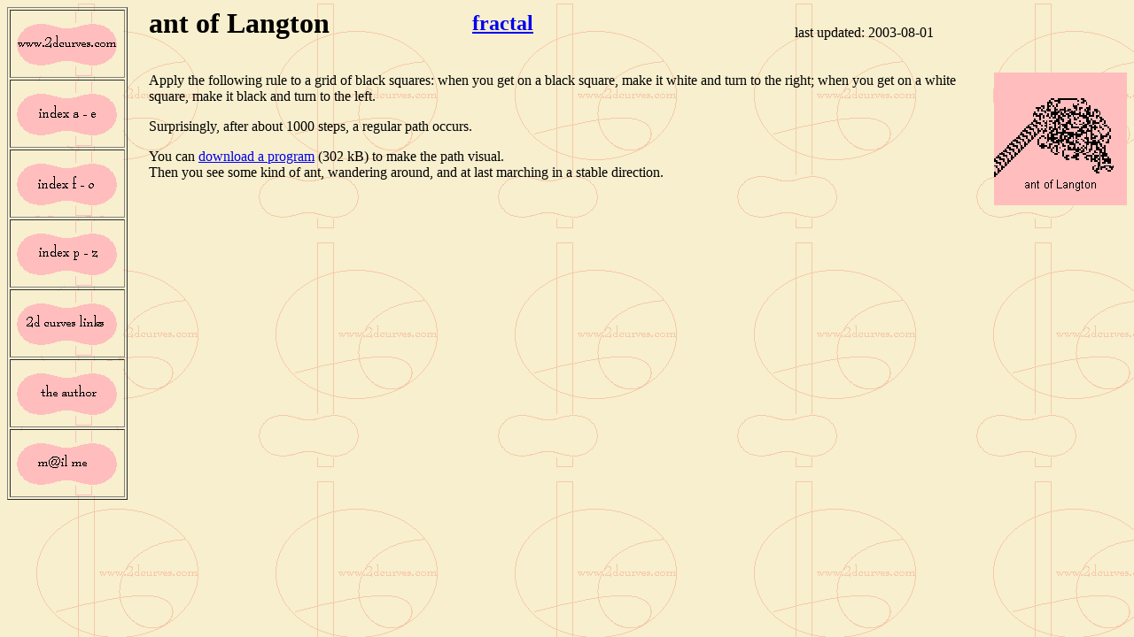

--- FILE ---
content_type: text/html
request_url: https://www.2dcurves.com/fractal/fractala.html
body_size: 743
content:
<html>

<head>
<meta http-equiv="Content-Language" content="en-us">
<meta name="description" content="ant of Langton">
<meta name="GENERATOR" content="Microsoft FrontPage 4.0">
<meta name="keywords" content="jan wassenaar, 2dcurves, mathematical curves, ant of Langton">
<meta name="ProgId" content="FrontPage.Editor.Document">
<title>ant of Langton</title>

<meta name="Microsoft Border" content="l, default">
</head>

<body background="../images/bgcrv.gif"><!--msnavigation--><table border="0" cellpadding="0" cellspacing="0" width="100%"><tr><td valign="top" width="1%">

<table border="1" width="120">
  <tr>
    <td>

<a href="http://www.2dcurves.com"><img border="0" src="../images/button1.gif" width="126" height="73"></a>
    </td>
  </tr>
  <tr>
    <td><a href="../alphabetae.html"><img border="0" src="../images/button2.gif" width="126" height="73"></a></td>
  </tr>
  <tr>
    <td><a href="../alphabetfo.html"><img border="0" src="../images/button3.gif" width="126" height="73"></a></td>
  </tr>
  <tr>
    <td><a href="../alphabetpz.html"><img border="0" src="../images/button3a.gif" width="126" height="73"></a></td>
  </tr>
  <tr>
    <td><a href="../links.html"><img border="0" src="../images/button5.gif" width="126" height="73"></a></td>
  </tr>
  <tr>
    <td><a href="http://www.linkedin.com/in/jwassenaar"><img border="0" src="../images/button6.gif" width="126" height="73"></a></td>
  </tr>
  <tr>
    <td><a href="mailto:jan.wassenaar@2dcurves.com"><img border="0" src="../images/button7.gif" width="126" height="73"></a></td>
  </tr>
</table>

</td><td valign="top" width="24"></td><!--msnavigation--><td valign="top">
<div align="left">

<table border="0" cellpadding="0" cellspacing="0" width="100%">
  <tr>
    <td width="33%"><h1>ant of Langton</h1>
    </td>
    <td width="33%"><h2><a href="fractal.html">fractal</a></h2>
    </td>
    <td width="34%">last updated: <!--webbot bot="Timestamp" S-Type="EDITED" S-Format="%Y-%m-%d" startspan -->2003-08-01<!--webbot bot="Timestamp" endspan i-checksum="12492" --></td>
  </tr>
</table>
</div>

<p><a href="h04lang+.gif"><img border="0" src="h04lang.gif" align="right" width="150" height="150"></a>Apply
the following rule to a grid of black squares: when you get on a black square,
make it white and turn to the right; when you get on a white square, make it
black and turn to the left.</p>

<p>Surprisingly, after about 1000 steps, a regular path occurs.</p>

<p>You can <a href="langton/ants95.zip">download a program</a> (302 kB) to make
the path visual.<br>
Then you see some kind of ant, wandering around, and at last marching in a
stable direction.<br>
<br>
</p>

<!--msnavigation--></td></tr><!--msnavigation--></table></body>
</html>
